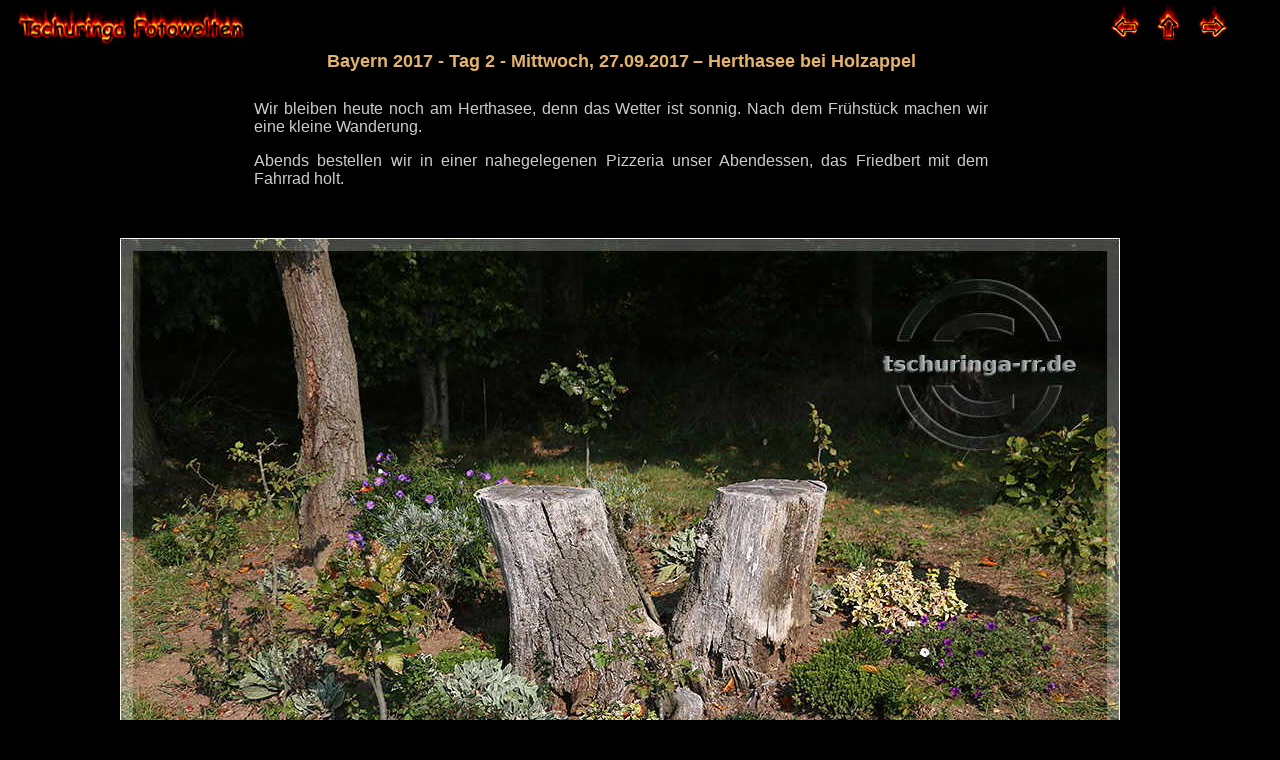

--- FILE ---
content_type: text/html
request_url: http://tschuringa-rr.de/20D/pages/Reisen/2017_BY_B-W/B%2002.htm
body_size: 1324
content:
<html>

<head>
<meta http-equiv="Content-Type" content="text/html; charset=windows-1252">
<meta name="GENERATOR" content="Microsoft FrontPage 4.0">
<meta name="ProgId" content="FrontPage.Editor.Document">
<title>Bayern 2017</title>
<base target="_self">
<link href="../../../css/20D01%20schwarzer%20Rahmen.css" rel="stylesheet" type="text/css">
</head>

<body bgcolor="#000000" text="#FFFFFF" topmargin="0" leftmargin="3">

<table border="0" width="97%">
  <tr> 
    <td width="100%"><font color="#CCCCCC" size="3" face="Arial, Helvetica, sans-serif"><img border="0" src="../../../Images/Weiteres/Tschuringa-Fotowelten%20250x40.jpg" align="left" width="250" height="40"></font><a href="B%2003.htm"><img border="0" src="../../../Images/Weiteres/Pfeil_rechts%2040x40.jpg" align="right" width="40" height="40"></a><a href="B_%20Auswahl.htm" target="_self"><img border="0" src="../../../Images/Weiteres/Pfeil_oben%2040x40.jpg" align="right" width="40" height="40"></a><a href="B%2001.htm"><img border="0" src="../../../Images/Weiteres/Pfeil_links%2040x40.jpg" align="right" width="40" height="40"></a></td>
  </tr>
</table>
<table width="97%" border="0">
  <tr> 
    <td width="11%" height="23" align="center"></td>
    <td width="78%" align="center"><font color="#e3b26b" size="4" face="Arial, Helvetica, sans-serif"><strong>Bayern 
      2017 - Tag 2 - Mittwoch, 27.09.2017</strong></font> <font color="#e3b26b" size="4" face="Arial, Helvetica, sans-serif"><strong> 
      – Herthasee bei Holzappel</strong></font><br> 
    </td>
    <td width="11%" align="center" valign="bottom">&nbsp;</td>
  </tr>
  <tr> 
    <td align="center"></td>
    <td align="center">&nbsp;</td>
    <td align="center" valign="bottom">&nbsp;</td>
  </tr>
</table>
<table width="97%" border="0">
  <tr> 
    <td width="20%" height="33" align="center"></td>
    <td width="60%" align="center"><p align="justify">Wir bleiben heute noch am 
        Herthasee, denn das Wetter ist sonnig. Nach dem Fr&uuml;hst&uuml;ck machen 
        wir eine kleine Wanderung.</p>
      <p align="justify">Abends bestellen wir in einer nahegelegenen Pizzeria 
        unser Abendessen, das Friedbert mit dem Fahrrad holt. </p></td>
    <td width="20%" align="center" valign="bottom">&nbsp;</td>
  </tr>
  <tr> 
    <td align="center"></td>
    <td align="center">&nbsp;</td>
    <td align="center" valign="bottom">&nbsp;</td>
  </tr>
</table>
<table width="97%" border="0">
  <tr> 
    <td align="center"></td>
    <td align="center">&nbsp;</td>
    <td align="center" valign="bottom">&nbsp;</td>
  </tr>
  <tr> 
    <td height="30" align="center"></td>
    <td align="center"><img src="../../../Images/Reisen/2017_BY_B-W/2017.09.27/IMG_0155.JPG" width="1000" height="667"></td>
    <td align="center" valign="bottom">&nbsp;</td>
  </tr>
  <tr> 
    <td width="11%" height="32" align="center"></td>
    <td width="78%" align="center">Baumsterben??? Mit Grabbepflanzung??<font color="#CCCCCC"><font color="#000000">..</font></font><img src="../../../Images/Weiteres/Smilies/dizzy.gif" width="15" height="15"></td>
    <td width="11%" align="center" valign="bottom">&nbsp;</td>
  </tr>
</table>
<table width="97%" border="0">
  <tr>
    <td align="center"></td>
    <td align="center">&nbsp;</td>
    <td align="center" valign="bottom">&nbsp;</td>
  </tr>
  <tr>
    <td height="30" align="center"></td>
    <td align="center"><img src="../../../Images/Reisen/2017_BY_B-W/2017.09.27/IMG_0157.JPG" width="500" height="750"></td>
    <td align="center" valign="bottom">&nbsp;</td>
  </tr>
  <tr>
    <td width="11%" height="36" align="center"></td>
    <td width="78%" align="center">Es wird herbstlich. </td>
    <td width="11%" align="center" valign="bottom">&nbsp;</td>
  </tr>
</table>
<table width="97%" border="0">
  <tr>
    <td width="11%" align="center"></td>
    <td width="78%" align="left"><font color="#CCCCCC" size="3" face="Arial, Helvetica, sans-serif">Text, Fotos und Gestaltung: </font> <font color="#CCCCCC" size="3" face="Arial, Helvetica, sans-serif">Marianne 
      L&uuml;tgeb&uuml;ter</font></td>
    <td width="11%" align="center" valign="bottom">&nbsp;</td>
  </tr>
  <tr>
    <td align="center"></td>
    <td align="left">&nbsp;</td>
    <td align="center" valign="bottom">&nbsp;</td>
  </tr>
</table>
<table border="0" width="97%">
  <tr>
    <td width="100%"><a href="B%2003.htm"><font color="#CCCCCC" size="3" face="Arial, Helvetica, sans-serif"><img border="0" src="../../../Images/Weiteres/Tschuringa-Fotowelten%20250x40.jpg" align="left" width="250" height="40"></font><img border="0" src="../../../Images/Weiteres/Pfeil_rechts%2040x40.jpg" align="right" width="40" height="40"></a><a href="B_%20Auswahl.htm" target="_self"><img border="0" src="../../../Images/Weiteres/Pfeil_oben%2040x40.jpg" align="right" width="40" height="40"></a><a href="B%2001.htm"><img border="0" src="../../../Images/Weiteres/Pfeil_links%2040x40.jpg" align="right" width="40" height="40"></a></td>
  </tr>
</table>
<p>&nbsp;</p>
<p>&nbsp;</p>
<p>&nbsp;</p>


--- FILE ---
content_type: text/css
request_url: http://tschuringa-rr.de/20D/css/20D01%20schwarzer%20Rahmen.css
body_size: 774
content:
body {
	background-color: #000000;
	font-family: Arial, Helvetica, sans-serif;
	font-size: 24px;
	background-color: #000000;
	color: #CCCCCC;
}

a:link {
	color: #CC0000;
}

a:visited {
	color: #CC0000;
}

a:active {
	color: #CC0000;
}

a:hover {
	color: #CCCCCC;
}

img {
	border-width: 1px;
	border-color: #000000;
}
.orangegelb {
	font-family: Arial, Helvetica, sans-serif;
	font-size: medium;
	font-style: normal;
	line-height: normal;
	font-weight: bold;
	font-variant: normal;
	text-transform: none;
	color: #FFCC99;
}
.Größe {
	font-family: Arial, Helvetica, sans-serif;
	font-size: medium;
	font-style: normal;
	line-height: normal;
	font-weight: bold;
	font-variant: normal;
	text-transform: none;
	color: #CCCCCC;
}
